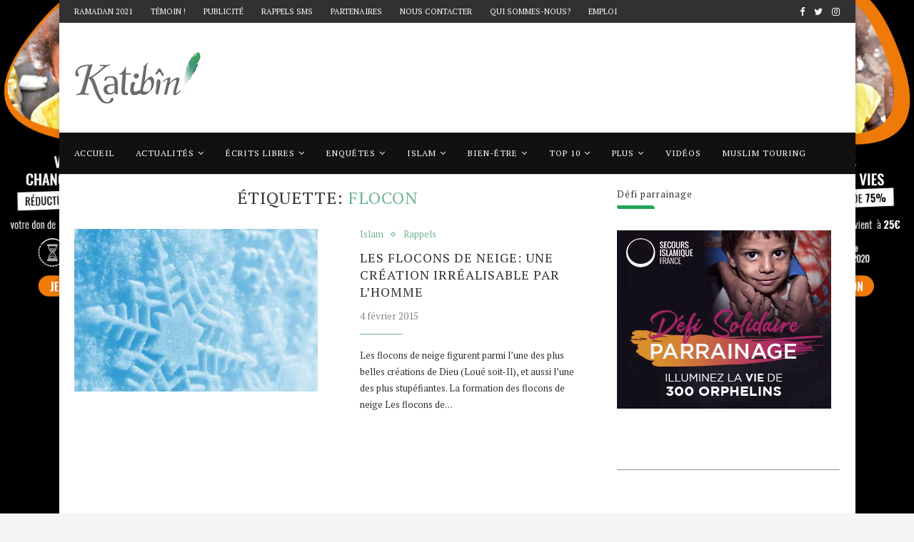

--- FILE ---
content_type: text/html; charset=UTF-8
request_url: https://katibin.fr/tag/flocon/
body_size: 18116
content:
<!DOCTYPE html>
<html lang="fr-FR">
<head>
	<meta charset="UTF-8">
	<meta http-equiv="X-UA-Compatible" content="IE=edge">
	<meta name="viewport" content="width=device-width, initial-scale=1">
	<meta name="keywords" content="Site information islamique,Actu islam,Actualités musulmanes,Horaires de prière,Halal,Finance islamique,Ramadan,Aïd,Portail islam,Prénoms musulmans,Blog islam,Conversion islam,Premier quotidien d'actualité musulmane,Monde musulman,Magazine islamique" />
	<link rel="profile" href="https://gmpg.org/xfn/11" />
			<link rel="shortcut icon" href="https://katibin.fr/wp-content/uploads/2020/06/favicon.jpg" type="image/x-icon" />
		<link rel="apple-touch-icon" sizes="180x180" href="https://katibin.fr/wp-content/uploads/2020/06/favicon.jpg">
		<link rel="alternate" type="application/rss+xml" title="Katibîn RSS Feed" href="https://katibin.fr/feed/" />
	<link rel="alternate" type="application/atom+xml" title="Katibîn Atom Feed" href="https://katibin.fr/feed/atom/" />
	<link rel="pingback" href="https://katibin.fr/xmlrpc.php" />
	<!--[if lt IE 9]>
	<script src="https://katibin.fr/wp-content/themes/soledad/js/html5.js"></script>
	<![endif]-->
	<link rel="stylesheet" href="//code.jquery.com/ui/1.8.10/themes/smoothness/jquery-ui.css" type="text/css">
<script type="text/javascript" src="//ajax.aspnetcdn.com/ajax/jquery.ui/1.8.10/jquery-ui.min.js"></script>
	<meta name='robots' content='index, follow, max-image-preview:large, max-snippet:-1, max-video-preview:-1' />
	<style>img:is([sizes="auto" i], [sizes^="auto," i]) { contain-intrinsic-size: 3000px 1500px }</style>
	
	<!-- This site is optimized with the Yoast SEO plugin v24.2 - https://yoast.com/wordpress/plugins/seo/ -->
	<title>Archives des flocon - Katibîn</title>
	<link rel="canonical" href="https://katibin.fr/tag/flocon/" />
	<meta property="og:locale" content="fr_FR" />
	<meta property="og:type" content="article" />
	<meta property="og:title" content="Archives des flocon - Katibîn" />
	<meta property="og:url" content="https://katibin.fr/tag/flocon/" />
	<meta property="og:site_name" content="Katibîn" />
	<meta name="twitter:card" content="summary_large_image" />
	<meta name="twitter:site" content="@Katibinaute" />
	<script type="application/ld+json" class="yoast-schema-graph">{"@context":"https://schema.org","@graph":[{"@type":"CollectionPage","@id":"https://katibin.fr/tag/flocon/","url":"https://katibin.fr/tag/flocon/","name":"Archives des flocon - Katibîn","isPartOf":{"@id":"https://katibin.fr/#website"},"primaryImageOfPage":{"@id":"https://katibin.fr/tag/flocon/#primaryimage"},"image":{"@id":"https://katibin.fr/tag/flocon/#primaryimage"},"thumbnailUrl":"https://katibin.fr/wp-content/uploads/2015/02/OBTvOxns8k-1.png","breadcrumb":{"@id":"https://katibin.fr/tag/flocon/#breadcrumb"},"inLanguage":"fr-FR"},{"@type":"ImageObject","inLanguage":"fr-FR","@id":"https://katibin.fr/tag/flocon/#primaryimage","url":"https://katibin.fr/wp-content/uploads/2015/02/OBTvOxns8k-1.png","contentUrl":"https://katibin.fr/wp-content/uploads/2015/02/OBTvOxns8k-1.png","width":500,"height":357},{"@type":"BreadcrumbList","@id":"https://katibin.fr/tag/flocon/#breadcrumb","itemListElement":[{"@type":"ListItem","position":1,"name":"Accueil","item":"https://katibin.fr/"},{"@type":"ListItem","position":2,"name":"flocon"}]},{"@type":"WebSite","@id":"https://katibin.fr/#website","url":"https://katibin.fr/","name":"Katibîn","description":"Votre quotidien musulman d&#039;actualité","publisher":{"@id":"https://katibin.fr/#organization"},"potentialAction":[{"@type":"SearchAction","target":{"@type":"EntryPoint","urlTemplate":"https://katibin.fr/?s={search_term_string}"},"query-input":{"@type":"PropertyValueSpecification","valueRequired":true,"valueName":"search_term_string"}}],"inLanguage":"fr-FR"},{"@type":"Organization","@id":"https://katibin.fr/#organization","name":"Katibîn","url":"https://katibin.fr/","logo":{"@type":"ImageObject","inLanguage":"fr-FR","@id":"https://katibin.fr/#/schema/logo/image/","url":"https://katibin.fr/wp-content/uploads/2020/04/logo-katibin-1.png","contentUrl":"https://katibin.fr/wp-content/uploads/2020/04/logo-katibin-1.png","width":177,"height":73,"caption":"Katibîn"},"image":{"@id":"https://katibin.fr/#/schema/logo/image/"},"sameAs":["https://www.facebook.com/katibin.fr/","https://x.com/Katibinaute"]}]}</script>
	<!-- / Yoast SEO plugin. -->


<link rel='dns-prefetch' href='//fonts.googleapis.com' />
<link rel="alternate" type="application/rss+xml" title="Katibîn &raquo; Flux" href="https://katibin.fr/feed/" />
<link rel="alternate" type="application/rss+xml" title="Katibîn &raquo; Flux des commentaires" href="https://katibin.fr/comments/feed/" />
<link rel="alternate" type="application/rss+xml" title="Katibîn &raquo; Flux de l’étiquette flocon" href="https://katibin.fr/tag/flocon/feed/" />
		<!-- This site uses the Google Analytics by ExactMetrics plugin v8.2.4 - Using Analytics tracking - https://www.exactmetrics.com/ -->
		<!-- Note: ExactMetrics is not currently configured on this site. The site owner needs to authenticate with Google Analytics in the ExactMetrics settings panel. -->
					<!-- No tracking code set -->
				<!-- / Google Analytics by ExactMetrics -->
		<script type="text/javascript">
/* <![CDATA[ */
window._wpemojiSettings = {"baseUrl":"https:\/\/s.w.org\/images\/core\/emoji\/16.0.1\/72x72\/","ext":".png","svgUrl":"https:\/\/s.w.org\/images\/core\/emoji\/16.0.1\/svg\/","svgExt":".svg","source":{"concatemoji":"https:\/\/katibin.fr\/wp-includes\/js\/wp-emoji-release.min.js?ver=6.8.3"}};
/*! This file is auto-generated */
!function(s,n){var o,i,e;function c(e){try{var t={supportTests:e,timestamp:(new Date).valueOf()};sessionStorage.setItem(o,JSON.stringify(t))}catch(e){}}function p(e,t,n){e.clearRect(0,0,e.canvas.width,e.canvas.height),e.fillText(t,0,0);var t=new Uint32Array(e.getImageData(0,0,e.canvas.width,e.canvas.height).data),a=(e.clearRect(0,0,e.canvas.width,e.canvas.height),e.fillText(n,0,0),new Uint32Array(e.getImageData(0,0,e.canvas.width,e.canvas.height).data));return t.every(function(e,t){return e===a[t]})}function u(e,t){e.clearRect(0,0,e.canvas.width,e.canvas.height),e.fillText(t,0,0);for(var n=e.getImageData(16,16,1,1),a=0;a<n.data.length;a++)if(0!==n.data[a])return!1;return!0}function f(e,t,n,a){switch(t){case"flag":return n(e,"\ud83c\udff3\ufe0f\u200d\u26a7\ufe0f","\ud83c\udff3\ufe0f\u200b\u26a7\ufe0f")?!1:!n(e,"\ud83c\udde8\ud83c\uddf6","\ud83c\udde8\u200b\ud83c\uddf6")&&!n(e,"\ud83c\udff4\udb40\udc67\udb40\udc62\udb40\udc65\udb40\udc6e\udb40\udc67\udb40\udc7f","\ud83c\udff4\u200b\udb40\udc67\u200b\udb40\udc62\u200b\udb40\udc65\u200b\udb40\udc6e\u200b\udb40\udc67\u200b\udb40\udc7f");case"emoji":return!a(e,"\ud83e\udedf")}return!1}function g(e,t,n,a){var r="undefined"!=typeof WorkerGlobalScope&&self instanceof WorkerGlobalScope?new OffscreenCanvas(300,150):s.createElement("canvas"),o=r.getContext("2d",{willReadFrequently:!0}),i=(o.textBaseline="top",o.font="600 32px Arial",{});return e.forEach(function(e){i[e]=t(o,e,n,a)}),i}function t(e){var t=s.createElement("script");t.src=e,t.defer=!0,s.head.appendChild(t)}"undefined"!=typeof Promise&&(o="wpEmojiSettingsSupports",i=["flag","emoji"],n.supports={everything:!0,everythingExceptFlag:!0},e=new Promise(function(e){s.addEventListener("DOMContentLoaded",e,{once:!0})}),new Promise(function(t){var n=function(){try{var e=JSON.parse(sessionStorage.getItem(o));if("object"==typeof e&&"number"==typeof e.timestamp&&(new Date).valueOf()<e.timestamp+604800&&"object"==typeof e.supportTests)return e.supportTests}catch(e){}return null}();if(!n){if("undefined"!=typeof Worker&&"undefined"!=typeof OffscreenCanvas&&"undefined"!=typeof URL&&URL.createObjectURL&&"undefined"!=typeof Blob)try{var e="postMessage("+g.toString()+"("+[JSON.stringify(i),f.toString(),p.toString(),u.toString()].join(",")+"));",a=new Blob([e],{type:"text/javascript"}),r=new Worker(URL.createObjectURL(a),{name:"wpTestEmojiSupports"});return void(r.onmessage=function(e){c(n=e.data),r.terminate(),t(n)})}catch(e){}c(n=g(i,f,p,u))}t(n)}).then(function(e){for(var t in e)n.supports[t]=e[t],n.supports.everything=n.supports.everything&&n.supports[t],"flag"!==t&&(n.supports.everythingExceptFlag=n.supports.everythingExceptFlag&&n.supports[t]);n.supports.everythingExceptFlag=n.supports.everythingExceptFlag&&!n.supports.flag,n.DOMReady=!1,n.readyCallback=function(){n.DOMReady=!0}}).then(function(){return e}).then(function(){var e;n.supports.everything||(n.readyCallback(),(e=n.source||{}).concatemoji?t(e.concatemoji):e.wpemoji&&e.twemoji&&(t(e.twemoji),t(e.wpemoji)))}))}((window,document),window._wpemojiSettings);
/* ]]> */
</script>
<link rel='stylesheet' id='validate-engine-css-css' href='https://katibin.fr/wp-content/plugins/wysija-newsletters/css/validationEngine.jquery.css?ver=2.21' type='text/css' media='all' />
<link rel='stylesheet' id='sgr_main-css' href='https://katibin.fr/wp-content/plugins/simple-google-recaptcha/sgr.css?ver=1643489350' type='text/css' media='all' />
<style id='cf-frontend-style-inline-css' type='text/css'>
@font-face {
	font-family: 'Georgia';
	font-style: normal;
	font-weight: 400;
	font-display: swap;
}
@font-face {
	font-family: 'Georgia';
	font-style: normal;
	font-weight: 400;
	font-display: swap;
}
</style>
<style id='wp-emoji-styles-inline-css' type='text/css'>

	img.wp-smiley, img.emoji {
		display: inline !important;
		border: none !important;
		box-shadow: none !important;
		height: 1em !important;
		width: 1em !important;
		margin: 0 0.07em !important;
		vertical-align: -0.1em !important;
		background: none !important;
		padding: 0 !important;
	}
</style>
<link rel='stylesheet' id='wp-block-library-css' href='https://katibin.fr/wp-includes/css/dist/block-library/style.min.css?ver=6.8.3' type='text/css' media='all' />
<style id='wp-block-library-theme-inline-css' type='text/css'>
.wp-block-audio :where(figcaption){color:#555;font-size:13px;text-align:center}.is-dark-theme .wp-block-audio :where(figcaption){color:#ffffffa6}.wp-block-audio{margin:0 0 1em}.wp-block-code{border:1px solid #ccc;border-radius:4px;font-family:Menlo,Consolas,monaco,monospace;padding:.8em 1em}.wp-block-embed :where(figcaption){color:#555;font-size:13px;text-align:center}.is-dark-theme .wp-block-embed :where(figcaption){color:#ffffffa6}.wp-block-embed{margin:0 0 1em}.blocks-gallery-caption{color:#555;font-size:13px;text-align:center}.is-dark-theme .blocks-gallery-caption{color:#ffffffa6}:root :where(.wp-block-image figcaption){color:#555;font-size:13px;text-align:center}.is-dark-theme :root :where(.wp-block-image figcaption){color:#ffffffa6}.wp-block-image{margin:0 0 1em}.wp-block-pullquote{border-bottom:4px solid;border-top:4px solid;color:currentColor;margin-bottom:1.75em}.wp-block-pullquote cite,.wp-block-pullquote footer,.wp-block-pullquote__citation{color:currentColor;font-size:.8125em;font-style:normal;text-transform:uppercase}.wp-block-quote{border-left:.25em solid;margin:0 0 1.75em;padding-left:1em}.wp-block-quote cite,.wp-block-quote footer{color:currentColor;font-size:.8125em;font-style:normal;position:relative}.wp-block-quote:where(.has-text-align-right){border-left:none;border-right:.25em solid;padding-left:0;padding-right:1em}.wp-block-quote:where(.has-text-align-center){border:none;padding-left:0}.wp-block-quote.is-large,.wp-block-quote.is-style-large,.wp-block-quote:where(.is-style-plain){border:none}.wp-block-search .wp-block-search__label{font-weight:700}.wp-block-search__button{border:1px solid #ccc;padding:.375em .625em}:where(.wp-block-group.has-background){padding:1.25em 2.375em}.wp-block-separator.has-css-opacity{opacity:.4}.wp-block-separator{border:none;border-bottom:2px solid;margin-left:auto;margin-right:auto}.wp-block-separator.has-alpha-channel-opacity{opacity:1}.wp-block-separator:not(.is-style-wide):not(.is-style-dots){width:100px}.wp-block-separator.has-background:not(.is-style-dots){border-bottom:none;height:1px}.wp-block-separator.has-background:not(.is-style-wide):not(.is-style-dots){height:2px}.wp-block-table{margin:0 0 1em}.wp-block-table td,.wp-block-table th{word-break:normal}.wp-block-table :where(figcaption){color:#555;font-size:13px;text-align:center}.is-dark-theme .wp-block-table :where(figcaption){color:#ffffffa6}.wp-block-video :where(figcaption){color:#555;font-size:13px;text-align:center}.is-dark-theme .wp-block-video :where(figcaption){color:#ffffffa6}.wp-block-video{margin:0 0 1em}:root :where(.wp-block-template-part.has-background){margin-bottom:0;margin-top:0;padding:1.25em 2.375em}
</style>
<style id='classic-theme-styles-inline-css' type='text/css'>
/*! This file is auto-generated */
.wp-block-button__link{color:#fff;background-color:#32373c;border-radius:9999px;box-shadow:none;text-decoration:none;padding:calc(.667em + 2px) calc(1.333em + 2px);font-size:1.125em}.wp-block-file__button{background:#32373c;color:#fff;text-decoration:none}
</style>
<style id='global-styles-inline-css' type='text/css'>
:root{--wp--preset--aspect-ratio--square: 1;--wp--preset--aspect-ratio--4-3: 4/3;--wp--preset--aspect-ratio--3-4: 3/4;--wp--preset--aspect-ratio--3-2: 3/2;--wp--preset--aspect-ratio--2-3: 2/3;--wp--preset--aspect-ratio--16-9: 16/9;--wp--preset--aspect-ratio--9-16: 9/16;--wp--preset--color--black: #000000;--wp--preset--color--cyan-bluish-gray: #abb8c3;--wp--preset--color--white: #ffffff;--wp--preset--color--pale-pink: #f78da7;--wp--preset--color--vivid-red: #cf2e2e;--wp--preset--color--luminous-vivid-orange: #ff6900;--wp--preset--color--luminous-vivid-amber: #fcb900;--wp--preset--color--light-green-cyan: #7bdcb5;--wp--preset--color--vivid-green-cyan: #00d084;--wp--preset--color--pale-cyan-blue: #8ed1fc;--wp--preset--color--vivid-cyan-blue: #0693e3;--wp--preset--color--vivid-purple: #9b51e0;--wp--preset--gradient--vivid-cyan-blue-to-vivid-purple: linear-gradient(135deg,rgba(6,147,227,1) 0%,rgb(155,81,224) 100%);--wp--preset--gradient--light-green-cyan-to-vivid-green-cyan: linear-gradient(135deg,rgb(122,220,180) 0%,rgb(0,208,130) 100%);--wp--preset--gradient--luminous-vivid-amber-to-luminous-vivid-orange: linear-gradient(135deg,rgba(252,185,0,1) 0%,rgba(255,105,0,1) 100%);--wp--preset--gradient--luminous-vivid-orange-to-vivid-red: linear-gradient(135deg,rgba(255,105,0,1) 0%,rgb(207,46,46) 100%);--wp--preset--gradient--very-light-gray-to-cyan-bluish-gray: linear-gradient(135deg,rgb(238,238,238) 0%,rgb(169,184,195) 100%);--wp--preset--gradient--cool-to-warm-spectrum: linear-gradient(135deg,rgb(74,234,220) 0%,rgb(151,120,209) 20%,rgb(207,42,186) 40%,rgb(238,44,130) 60%,rgb(251,105,98) 80%,rgb(254,248,76) 100%);--wp--preset--gradient--blush-light-purple: linear-gradient(135deg,rgb(255,206,236) 0%,rgb(152,150,240) 100%);--wp--preset--gradient--blush-bordeaux: linear-gradient(135deg,rgb(254,205,165) 0%,rgb(254,45,45) 50%,rgb(107,0,62) 100%);--wp--preset--gradient--luminous-dusk: linear-gradient(135deg,rgb(255,203,112) 0%,rgb(199,81,192) 50%,rgb(65,88,208) 100%);--wp--preset--gradient--pale-ocean: linear-gradient(135deg,rgb(255,245,203) 0%,rgb(182,227,212) 50%,rgb(51,167,181) 100%);--wp--preset--gradient--electric-grass: linear-gradient(135deg,rgb(202,248,128) 0%,rgb(113,206,126) 100%);--wp--preset--gradient--midnight: linear-gradient(135deg,rgb(2,3,129) 0%,rgb(40,116,252) 100%);--wp--preset--font-size--small: 12px;--wp--preset--font-size--medium: 20px;--wp--preset--font-size--large: 32px;--wp--preset--font-size--x-large: 42px;--wp--preset--font-size--normal: 14px;--wp--preset--font-size--huge: 42px;--wp--preset--spacing--20: 0.44rem;--wp--preset--spacing--30: 0.67rem;--wp--preset--spacing--40: 1rem;--wp--preset--spacing--50: 1.5rem;--wp--preset--spacing--60: 2.25rem;--wp--preset--spacing--70: 3.38rem;--wp--preset--spacing--80: 5.06rem;--wp--preset--shadow--natural: 6px 6px 9px rgba(0, 0, 0, 0.2);--wp--preset--shadow--deep: 12px 12px 50px rgba(0, 0, 0, 0.4);--wp--preset--shadow--sharp: 6px 6px 0px rgba(0, 0, 0, 0.2);--wp--preset--shadow--outlined: 6px 6px 0px -3px rgba(255, 255, 255, 1), 6px 6px rgba(0, 0, 0, 1);--wp--preset--shadow--crisp: 6px 6px 0px rgba(0, 0, 0, 1);}:where(.is-layout-flex){gap: 0.5em;}:where(.is-layout-grid){gap: 0.5em;}body .is-layout-flex{display: flex;}.is-layout-flex{flex-wrap: wrap;align-items: center;}.is-layout-flex > :is(*, div){margin: 0;}body .is-layout-grid{display: grid;}.is-layout-grid > :is(*, div){margin: 0;}:where(.wp-block-columns.is-layout-flex){gap: 2em;}:where(.wp-block-columns.is-layout-grid){gap: 2em;}:where(.wp-block-post-template.is-layout-flex){gap: 1.25em;}:where(.wp-block-post-template.is-layout-grid){gap: 1.25em;}.has-black-color{color: var(--wp--preset--color--black) !important;}.has-cyan-bluish-gray-color{color: var(--wp--preset--color--cyan-bluish-gray) !important;}.has-white-color{color: var(--wp--preset--color--white) !important;}.has-pale-pink-color{color: var(--wp--preset--color--pale-pink) !important;}.has-vivid-red-color{color: var(--wp--preset--color--vivid-red) !important;}.has-luminous-vivid-orange-color{color: var(--wp--preset--color--luminous-vivid-orange) !important;}.has-luminous-vivid-amber-color{color: var(--wp--preset--color--luminous-vivid-amber) !important;}.has-light-green-cyan-color{color: var(--wp--preset--color--light-green-cyan) !important;}.has-vivid-green-cyan-color{color: var(--wp--preset--color--vivid-green-cyan) !important;}.has-pale-cyan-blue-color{color: var(--wp--preset--color--pale-cyan-blue) !important;}.has-vivid-cyan-blue-color{color: var(--wp--preset--color--vivid-cyan-blue) !important;}.has-vivid-purple-color{color: var(--wp--preset--color--vivid-purple) !important;}.has-black-background-color{background-color: var(--wp--preset--color--black) !important;}.has-cyan-bluish-gray-background-color{background-color: var(--wp--preset--color--cyan-bluish-gray) !important;}.has-white-background-color{background-color: var(--wp--preset--color--white) !important;}.has-pale-pink-background-color{background-color: var(--wp--preset--color--pale-pink) !important;}.has-vivid-red-background-color{background-color: var(--wp--preset--color--vivid-red) !important;}.has-luminous-vivid-orange-background-color{background-color: var(--wp--preset--color--luminous-vivid-orange) !important;}.has-luminous-vivid-amber-background-color{background-color: var(--wp--preset--color--luminous-vivid-amber) !important;}.has-light-green-cyan-background-color{background-color: var(--wp--preset--color--light-green-cyan) !important;}.has-vivid-green-cyan-background-color{background-color: var(--wp--preset--color--vivid-green-cyan) !important;}.has-pale-cyan-blue-background-color{background-color: var(--wp--preset--color--pale-cyan-blue) !important;}.has-vivid-cyan-blue-background-color{background-color: var(--wp--preset--color--vivid-cyan-blue) !important;}.has-vivid-purple-background-color{background-color: var(--wp--preset--color--vivid-purple) !important;}.has-black-border-color{border-color: var(--wp--preset--color--black) !important;}.has-cyan-bluish-gray-border-color{border-color: var(--wp--preset--color--cyan-bluish-gray) !important;}.has-white-border-color{border-color: var(--wp--preset--color--white) !important;}.has-pale-pink-border-color{border-color: var(--wp--preset--color--pale-pink) !important;}.has-vivid-red-border-color{border-color: var(--wp--preset--color--vivid-red) !important;}.has-luminous-vivid-orange-border-color{border-color: var(--wp--preset--color--luminous-vivid-orange) !important;}.has-luminous-vivid-amber-border-color{border-color: var(--wp--preset--color--luminous-vivid-amber) !important;}.has-light-green-cyan-border-color{border-color: var(--wp--preset--color--light-green-cyan) !important;}.has-vivid-green-cyan-border-color{border-color: var(--wp--preset--color--vivid-green-cyan) !important;}.has-pale-cyan-blue-border-color{border-color: var(--wp--preset--color--pale-cyan-blue) !important;}.has-vivid-cyan-blue-border-color{border-color: var(--wp--preset--color--vivid-cyan-blue) !important;}.has-vivid-purple-border-color{border-color: var(--wp--preset--color--vivid-purple) !important;}.has-vivid-cyan-blue-to-vivid-purple-gradient-background{background: var(--wp--preset--gradient--vivid-cyan-blue-to-vivid-purple) !important;}.has-light-green-cyan-to-vivid-green-cyan-gradient-background{background: var(--wp--preset--gradient--light-green-cyan-to-vivid-green-cyan) !important;}.has-luminous-vivid-amber-to-luminous-vivid-orange-gradient-background{background: var(--wp--preset--gradient--luminous-vivid-amber-to-luminous-vivid-orange) !important;}.has-luminous-vivid-orange-to-vivid-red-gradient-background{background: var(--wp--preset--gradient--luminous-vivid-orange-to-vivid-red) !important;}.has-very-light-gray-to-cyan-bluish-gray-gradient-background{background: var(--wp--preset--gradient--very-light-gray-to-cyan-bluish-gray) !important;}.has-cool-to-warm-spectrum-gradient-background{background: var(--wp--preset--gradient--cool-to-warm-spectrum) !important;}.has-blush-light-purple-gradient-background{background: var(--wp--preset--gradient--blush-light-purple) !important;}.has-blush-bordeaux-gradient-background{background: var(--wp--preset--gradient--blush-bordeaux) !important;}.has-luminous-dusk-gradient-background{background: var(--wp--preset--gradient--luminous-dusk) !important;}.has-pale-ocean-gradient-background{background: var(--wp--preset--gradient--pale-ocean) !important;}.has-electric-grass-gradient-background{background: var(--wp--preset--gradient--electric-grass) !important;}.has-midnight-gradient-background{background: var(--wp--preset--gradient--midnight) !important;}.has-small-font-size{font-size: var(--wp--preset--font-size--small) !important;}.has-medium-font-size{font-size: var(--wp--preset--font-size--medium) !important;}.has-large-font-size{font-size: var(--wp--preset--font-size--large) !important;}.has-x-large-font-size{font-size: var(--wp--preset--font-size--x-large) !important;}
:where(.wp-block-post-template.is-layout-flex){gap: 1.25em;}:where(.wp-block-post-template.is-layout-grid){gap: 1.25em;}
:where(.wp-block-columns.is-layout-flex){gap: 2em;}:where(.wp-block-columns.is-layout-grid){gap: 2em;}
:root :where(.wp-block-pullquote){font-size: 1.5em;line-height: 1.6;}
</style>
<link rel='stylesheet' id='contact-form-7-css' href='https://katibin.fr/wp-content/plugins/contact-form-7/includes/css/styles.css?ver=6.0.2' type='text/css' media='all' />
<link rel='stylesheet' id='penci-oswald-css' href='//fonts.googleapis.com/css?family=Oswald%3A400&#038;ver=6.8.3' type='text/css' media='all' />
<link rel='stylesheet' id='penci-soledad-parent-style-css' href='https://katibin.fr/wp-content/themes/soledad/style.css?ver=6.8.3' type='text/css' media='all' />
<link rel='stylesheet' id='penci-fonts-css' href='//fonts.googleapis.com/css?family=Raleway%3A300%2C300italic%2C400%2C400italic%2C500%2C500italic%2C700%2C700italic%2C800%2C800italic%7CPT+Serif%3A300%2C300italic%2C400%2C400italic%2C500%2C500italic%2C700%2C700italic%2C800%2C800italic%7CPlayfair+Display+SC%3A300%2C300italic%2C400%2C400italic%2C500%2C500italic%2C700%2C700italic%2C800%2C800italic%7CMontserrat%3A300%2C300italic%2C400%2C400italic%2C500%2C500italic%2C700%2C700italic%2C800%2C800italic%26subset%3Dlatin%2Ccyrillic%2Ccyrillic-ext%2Cgreek%2Cgreek-ext%2Clatin-ext&#038;ver=1.0' type='text/css' media='all' />
<link rel='stylesheet' id='penci_style-css' href='https://katibin.fr/wp-content/themes/soledad-child/style.css?ver=7.2.3' type='text/css' media='all' />
<link rel='stylesheet' id='ekit-widget-styles-css' href='https://katibin.fr/wp-content/plugins/elementskit-lite/widgets/init/assets/css/widget-styles.css?ver=3.3.7' type='text/css' media='all' />
<link rel='stylesheet' id='ekit-responsive-css' href='https://katibin.fr/wp-content/plugins/elementskit-lite/widgets/init/assets/css/responsive.css?ver=3.3.7' type='text/css' media='all' />
<script type="text/javascript" id="sgr_main-js-extra">
/* <![CDATA[ */
var sgr_main = {"sgr_site_key":"6Lc8u8EZAAAAALuStvBE4pBQ0_jn2Df3T67RUO3v"};
/* ]]> */
</script>
<script type="text/javascript" src="https://katibin.fr/wp-content/plugins/simple-google-recaptcha/sgr.js?ver=1643489350" id="sgr_main-js"></script>
<script type="text/javascript" src="https://katibin.fr/wp-includes/js/jquery/jquery.min.js?ver=3.7.1" id="jquery-core-js"></script>
<script type="text/javascript" src="https://katibin.fr/wp-includes/js/jquery/jquery-migrate.min.js?ver=3.4.1" id="jquery-migrate-js"></script>
<link rel="https://api.w.org/" href="https://katibin.fr/wp-json/" /><link rel="alternate" title="JSON" type="application/json" href="https://katibin.fr/wp-json/wp/v2/tags/7934" /><link rel="EditURI" type="application/rsd+xml" title="RSD" href="https://katibin.fr/xmlrpc.php?rsd" />
<meta name="generator" content="WordPress 6.8.3" />
<!-- start Simple Custom CSS and JS -->
<style type="text/css">
/* Ajouter votre code CSS ici.
                     
Par exemple:
.exemple {
    color: red;
}

Pour améliorer vos connaissances en CSS, visitez http://www.w3schools.com/css/css_syntax.asp

Fin du commentaire */ 

body.penci-body-boxed {
    cursor: pointer;
}
.wrapper-boxed, .wrapper-boxed.enable-boxed{
      cursor: auto;
}</style>
<!-- end Simple Custom CSS and JS -->
<!-- start Simple Custom CSS and JS -->
<script type="text/javascript">
 

jQuery(document).ready(function( $ ){
    var $win = jQuery(window); 
				var $box = jQuery(".wrapper-boxed.enable-boxed");
				
				 $win.on("click.Bst", function(event){		
					if ( 
            $box.has(event.target).length == 0  && !$box.is(event.target) ){
						window.open('https://www.secours-islamique.org/index.php/faire-un-don.html?c=red20w&utm_source=display&utm_medium=katibin&utm_campaign=reductionfiscale&fbclid=IwAR0w8rGAaAvrJyTeM-O0ltw-UiMxKhGrHeG6vi5W2ekuMhAyM2CZOEidxD8', '_blank');
					}
				});
});</script>
<!-- end Simple Custom CSS and JS -->
	<style type="text/css">
																													</style>
	<style type="text/css">
																											</style>
<script>var portfolioDataJs = portfolioDataJs || [];</script><style type="text/css">		h1, h2, h3, h4, h5, h6, h2.penci-heading-video, #navigation .menu li a, .penci-photo-2-effect figcaption h2, .headline-title, a.penci-topbar-post-title, #sidebar-nav .menu li a, .penci-slider .pencislider-container .pencislider-content .pencislider-title, .penci-slider
		.pencislider-container .pencislider-content .pencislider-button,
		.author-quote span, .penci-more-link a.more-link, .penci-post-share-box .dt-share, .post-share a .dt-share, .author-content h5, .post-pagination h5, .post-box-title, .penci-countdown .countdown-amount, .penci-countdown .countdown-period, .penci-pagination a, .penci-pagination .disable-url, ul.footer-socials li a span,
		.penci-button,.widget input[type="submit"],.penci-user-logged-in .penci-user-action-links a, .widget button[type="submit"], .penci-sidebar-content .widget-title, #respond h3.comment-reply-title span, .widget-social.show-text a span, .footer-widget-wrapper .widget .widget-title,.penci-user-logged-in .penci-user-action-links a,
		.container.penci-breadcrumb span, .container.penci-breadcrumb span a, .penci-container-inside.penci-breadcrumb span, .penci-container-inside.penci-breadcrumb span a, .container.penci-breadcrumb span, .container.penci-breadcrumb span a, .error-404 .go-back-home a, .post-entry .penci-portfolio-filter ul li a, .penci-portfolio-filter ul li a, .portfolio-overlay-content .portfolio-short .portfolio-title a, .home-featured-cat-content .magcat-detail h3 a, .post-entry blockquote cite,
		.post-entry blockquote .author, .tags-share-box.hide-tags.page-share .share-title, .widget ul.side-newsfeed li .side-item .side-item-text h4 a, .thecomment .comment-text span.author, .thecomment .comment-text span.author a, .post-comments span.reply a, #respond h3, #respond label, .wpcf7 label, #respond #submit,
		div.wpforms-container .wpforms-form.wpforms-form .wpforms-field-label,div.wpforms-container .wpforms-form.wpforms-form input[type=submit], div.wpforms-container .wpforms-form.wpforms-form button[type=submit], div.wpforms-container .wpforms-form.wpforms-form .wpforms-page-button,
		.wpcf7 input[type="submit"], .widget_wysija input[type="submit"], .archive-box span,
		.archive-box h1, .gallery .gallery-caption, .contact-form input[type=submit], ul.penci-topbar-menu > li a, div.penci-topbar-menu > ul > li a, .featured-style-29 .penci-featured-slider-button a, .pencislider-container .pencislider-content .pencislider-title, .pencislider-container
		.pencislider-content .pencislider-button, ul.homepage-featured-boxes .penci-fea-in.boxes-style-3 h4 span span, .pencislider-container .pencislider-content .pencislider-button, .woocommerce div.product .woocommerce-tabs .panel #respond .comment-reply-title, .penci-recipe-index-wrap .penci-index-more-link a, .penci-menu-hbg .menu li a, #sidebar-nav .menu li a, .penci-readmore-btn.penci-btn-make-button a,
		.bos_searchbox_widget_class #flexi_searchbox h1, .bos_searchbox_widget_class #flexi_searchbox h2, .bos_searchbox_widget_class #flexi_searchbox h3, .bos_searchbox_widget_class #flexi_searchbox h4,
		.bos_searchbox_widget_class #flexi_searchbox #b_searchboxInc .b_submitButton_wrapper .b_submitButton:hover, .bos_searchbox_widget_class #flexi_searchbox #b_searchboxInc .b_submitButton_wrapper .b_submitButton,
		.penci-featured-cat-seemore.penci-btn-make-button a, .penci-menu-hbg-inner .penci-hbg_sitetitle { font-family: 'PT Serif', serif; font-weight: normal; }
		.featured-style-29 .penci-featured-slider-button a, #bbpress-forums #bbp-search-form .button{ font-weight: bold; }
						.penci-hide-tagupdated{ display: none !important; }
						body, .widget ul li a{ font-size: 13px; }
		.widget ul li, .post-entry, p, .post-entry p { font-size: 13px; line-height: 1.8; }
				h1, h2, h3, h4, h5, h6, #sidebar-nav .menu li a, #navigation .menu li a, a.penci-topbar-post-title, .penci-slider .pencislider-container .pencislider-content .pencislider-title, .penci-slider .pencislider-container .pencislider-content .pencislider-button,
		.headline-title, .author-quote span, .penci-more-link a.more-link, .author-content h5, .post-pagination h5, .post-box-title, .penci-countdown .countdown-amount, .penci-countdown .countdown-period, .penci-pagination a, .penci-pagination .disable-url, ul.footer-socials li a span,
		.penci-sidebar-content .widget-title, #respond h3.comment-reply-title span, .widget-social.show-text a span, .footer-widget-wrapper .widget .widget-title, .error-404 .go-back-home a, .home-featured-cat-content .magcat-detail h3 a, .post-entry blockquote cite, .pencislider-container .pencislider-content .pencislider-title, .pencislider-container
		.pencislider-content .pencislider-button, .post-entry blockquote .author, .tags-share-box.hide-tags.page-share .share-title, .widget ul.side-newsfeed li .side-item .side-item-text h4 a, .thecomment .comment-text span.author, .thecomment .comment-text span.author a, #respond h3, #respond label, .wpcf7 label,
		div.wpforms-container .wpforms-form.wpforms-form .wpforms-field-label,div.wpforms-container .wpforms-form.wpforms-form input[type=submit], div.wpforms-container .wpforms-form.wpforms-form button[type=submit], div.wpforms-container .wpforms-form.wpforms-form .wpforms-page-button,
		#respond #submit, .wpcf7 input[type="submit"], .widget_wysija input[type="submit"], .archive-box span,
		.archive-box h1, .gallery .gallery-caption, .widget input[type="submit"],.penci-button, .widget button[type="submit"], .contact-form input[type=submit], ul.penci-topbar-menu > li a, div.penci-topbar-menu > ul > li a, .penci-recipe-index-wrap .penci-index-more-link a, #bbpress-forums #bbp-search-form .button, .penci-menu-hbg .menu li a, #sidebar-nav .menu li a, .penci-readmore-btn.penci-btn-make-button a, .penci-featured-cat-seemore.penci-btn-make-button a, .penci-menu-hbg-inner .penci-hbg_sitetitle { font-weight: 500; }
						.featured-area .penci-image-holder, .featured-area .penci-slider4-overlay, .featured-area .penci-slide-overlay .overlay-link, .featured-style-29 .featured-slider-overlay, .penci-slider38-overlay{ border-radius: ; -webkit-border-radius: ; }
		.penci-featured-content-right:before{ border-top-right-radius: ; border-bottom-right-radius: ; }
		.penci-flat-overlay .penci-slide-overlay .penci-mag-featured-content:before{ border-bottom-left-radius: ; border-bottom-right-radius: ; }
				.container-single .post-image{ border-radius: ; -webkit-border-radius: ; }
				.penci-mega-thumbnail .penci-image-holder{ border-radius: ; -webkit-border-radius: ; }
						body.penci-body-boxed { background-image: url(https://katibin.fr/wp-content/uploads/2020/12/habillage-katibin.jpg); }
					
			#logo a { max-width:450px; }
		@media only screen and (max-width: 960px) and (min-width: 768px){ #logo img{ max-width: 100%; } }
									
														a.penci-topbar-post-title { text-transform: none; letter-spacing: 0; }
																					#navigation, .show-search { background: #111111; }
		@media only screen and (min-width: 960px){ #navigation.header-11 .container { background: #111111; }}
					#navigation ul.menu > li > a:before, #navigation .menu > ul > li > a:before{ content: none; }
						#navigation .menu li a { color:  #ffffff; }
																										#navigation .penci-megamenu .post-mega-title a { text-transform: none; letter-spacing: 0; }
																			.penci-header-signup-form { padding-top: px; }
	.penci-header-signup-form { padding-bottom: px; }
												.header-social a:hover i, .main-nav-social a:hover, .penci-menuhbg-toggle:hover .lines-button:after, .penci-menuhbg-toggle:hover .penci-lines:before, .penci-menuhbg-toggle:hover .penci-lines:after {   color: #e53935; }
													.penci-slide-overlay .overlay-link, .penci-slider38-overlay { opacity: ; }
	.penci-item-mag:hover .penci-slide-overlay .overlay-link, .featured-style-38 .item:hover .penci-slider38-overlay { opacity: ; }
	.penci-featured-content .featured-slider-overlay { opacity: ; }
										.featured-style-29 .featured-slider-overlay { opacity: ; }
																													.penci-grid li.typography-style .overlay-typography { opacity: ; }
	.penci-grid li.typography-style:hover .overlay-typography { opacity: ; }
																	
		
																	#footer-copyright * { font-size: 12px; }
															#widget-area { background-color: #111111; }
				.footer-widget-wrapper, .footer-widget-wrapper .widget.widget_categories ul li, .footer-widget-wrapper .widget.widget_archive ul li,  .footer-widget-wrapper .widget input[type="text"], .footer-widget-wrapper .widget input[type="email"], .footer-widget-wrapper .widget input[type="date"], .footer-widget-wrapper .widget input[type="number"], .footer-widget-wrapper .widget input[type="search"] { color: #ffffff; }
				.footer-widget-wrapper .widget ul li, .footer-widget-wrapper .widget ul ul, .footer-widget-wrapper .widget input[type="text"], .footer-widget-wrapper .widget input[type="email"], .footer-widget-wrapper .widget input[type="date"], .footer-widget-wrapper .widget input[type="number"],
		.footer-widget-wrapper .widget input[type="search"] { border-color: #212121; }
					.footer-widget-wrapper .widget .widget-title { color: #6eb48c; }
				.footer-widget-wrapper .widget .widget-title .inner-arrow { border-color: #212121; }
					.footer-widget-wrapper a, .footer-widget-wrapper .widget ul.side-newsfeed li .side-item .side-item-text h4 a, .footer-widget-wrapper .widget a, .footer-widget-wrapper .widget-social a i, .footer-widget-wrapper .widget-social a span { color: #ffffff; }
		.footer-widget-wrapper .widget-social a:hover i{ color: #fff; }
						ul.footer-socials li a:hover i { background-color: #e53935; border-color: #e53935; }
				ul.footer-socials li a:hover i { color: #e53935; }
					ul.footer-socials li a:hover span { color: #e53935; }
							#footer-section .footer-menu li a { color: #999999; }
				#footer-section .footer-menu li a:hover { color: #e53935; }
							.penci-go-to-top-floating { background-color: #e53935; }
					#footer-section a { color: #e53935; }
																											
																														
		
									.home-featured-cat-content .mag-photo .mag-overlay-photo { opacity: ; }
	.home-featured-cat-content .mag-photo:hover .mag-overlay-photo { opacity: ; }
													.inner-item-portfolio:hover .penci-portfolio-thumbnail a:after { opacity: ; }
												
	
			#navigation.menu-style-2 ul.menu ul a, #navigation.menu-style-2 .menu ul ul a {
    color: #1c1c1c;
}																																						
		
	</style><script>
var penciBlocksArray=[];
var portfolioDataJs = portfolioDataJs || [];var PENCILOCALCACHE = {};
		(function () {
				"use strict";
		
				PENCILOCALCACHE = {
					data: {},
					remove: function ( ajaxFilterItem ) {
						delete PENCILOCALCACHE.data[ajaxFilterItem];
					},
					exist: function ( ajaxFilterItem ) {
						return PENCILOCALCACHE.data.hasOwnProperty( ajaxFilterItem ) && PENCILOCALCACHE.data[ajaxFilterItem] !== null;
					},
					get: function ( ajaxFilterItem ) {
						return PENCILOCALCACHE.data[ajaxFilterItem];
					},
					set: function ( ajaxFilterItem, cachedData ) {
						PENCILOCALCACHE.remove( ajaxFilterItem );
						PENCILOCALCACHE.data[ajaxFilterItem] = cachedData;
					}
				};
			}
		)();function penciBlock() {
		    this.atts_json = '';
		    this.content = '';
		}</script>
<script type="application/ld+json">{
    "@context": "https:\/\/schema.org\/",
    "@type": "organization",
    "@id": "#organization",
    "logo": {
        "@type": "ImageObject",
        "url": "https:\/\/katibin.fr\/wp-content\/uploads\/2020\/04\/logo-katibin-1.png"
    },
    "url": "https:\/\/katibin.fr\/",
    "name": "Katib\u00een",
    "description": "Votre quotidien musulman d&#039;actualit\u00e9"
}</script><script type="application/ld+json">{
    "@context": "https:\/\/schema.org\/",
    "@type": "WebSite",
    "name": "Katib\u00een",
    "alternateName": "Votre quotidien musulman d&#039;actualit\u00e9",
    "url": "https:\/\/katibin.fr\/"
}</script><script type="application/ld+json">{
    "@context": "https:\/\/schema.org\/",
    "@type": "BreadcrumbList",
    "itemListElement": [
        {
            "@type": "ListItem",
            "position": 1,
            "item": {
                "@id": "https:\/\/katibin.fr",
                "name": "Accueil"
            }
        },
        {
            "@type": "ListItem",
            "position": 2,
            "item": {
                "@id": "https:\/\/katibin.fr\/tag\/flocon\/",
                "name": "flocon"
            }
        }
    ]
}</script><meta name="generator" content="Elementor 3.26.4; features: additional_custom_breakpoints; settings: css_print_method-external, google_font-enabled, font_display-auto">
			<style>
				.e-con.e-parent:nth-of-type(n+4):not(.e-lazyloaded):not(.e-no-lazyload),
				.e-con.e-parent:nth-of-type(n+4):not(.e-lazyloaded):not(.e-no-lazyload) * {
					background-image: none !important;
				}
				@media screen and (max-height: 1024px) {
					.e-con.e-parent:nth-of-type(n+3):not(.e-lazyloaded):not(.e-no-lazyload),
					.e-con.e-parent:nth-of-type(n+3):not(.e-lazyloaded):not(.e-no-lazyload) * {
						background-image: none !important;
					}
				}
				@media screen and (max-height: 640px) {
					.e-con.e-parent:nth-of-type(n+2):not(.e-lazyloaded):not(.e-no-lazyload),
					.e-con.e-parent:nth-of-type(n+2):not(.e-lazyloaded):not(.e-no-lazyload) * {
						background-image: none !important;
					}
				}
			</style>
			<meta name="generator" content="Powered by WPBakery Page Builder - drag and drop page builder for WordPress."/>
<noscript><style> .wpb_animate_when_almost_visible { opacity: 1; }</style></noscript><style id="wpforms-css-vars-root">
				:root {
					--wpforms-field-border-radius: 3px;
--wpforms-field-border-style: solid;
--wpforms-field-border-size: 1px;
--wpforms-field-background-color: #ffffff;
--wpforms-field-border-color: rgba( 0, 0, 0, 0.25 );
--wpforms-field-border-color-spare: rgba( 0, 0, 0, 0.25 );
--wpforms-field-text-color: rgba( 0, 0, 0, 0.7 );
--wpforms-field-menu-color: #ffffff;
--wpforms-label-color: rgba( 0, 0, 0, 0.85 );
--wpforms-label-sublabel-color: rgba( 0, 0, 0, 0.55 );
--wpforms-label-error-color: #d63637;
--wpforms-button-border-radius: 3px;
--wpforms-button-border-style: none;
--wpforms-button-border-size: 1px;
--wpforms-button-background-color: #066aab;
--wpforms-button-border-color: #066aab;
--wpforms-button-text-color: #ffffff;
--wpforms-page-break-color: #066aab;
--wpforms-background-image: none;
--wpforms-background-position: center center;
--wpforms-background-repeat: no-repeat;
--wpforms-background-size: cover;
--wpforms-background-width: 100px;
--wpforms-background-height: 100px;
--wpforms-background-color: rgba( 0, 0, 0, 0 );
--wpforms-background-url: none;
--wpforms-container-padding: 0px;
--wpforms-container-border-style: none;
--wpforms-container-border-width: 1px;
--wpforms-container-border-color: #000000;
--wpforms-container-border-radius: 3px;
--wpforms-field-size-input-height: 43px;
--wpforms-field-size-input-spacing: 15px;
--wpforms-field-size-font-size: 16px;
--wpforms-field-size-line-height: 19px;
--wpforms-field-size-padding-h: 14px;
--wpforms-field-size-checkbox-size: 16px;
--wpforms-field-size-sublabel-spacing: 5px;
--wpforms-field-size-icon-size: 1;
--wpforms-label-size-font-size: 16px;
--wpforms-label-size-line-height: 19px;
--wpforms-label-size-sublabel-font-size: 14px;
--wpforms-label-size-sublabel-line-height: 17px;
--wpforms-button-size-font-size: 17px;
--wpforms-button-size-height: 41px;
--wpforms-button-size-padding-h: 15px;
--wpforms-button-size-margin-top: 10px;
--wpforms-container-shadow-size-box-shadow: none;

				}
			</style></head>

<body data-rsssl=1 class="archive tag tag-flocon tag-7934 wp-theme-soledad wp-child-theme-soledad-child penci-body-boxed wpb-js-composer js-comp-ver-6.1 vc_responsive elementor-default elementor-kit-80531">
	<a id="close-sidebar-nav" class="header-3"><i class="penci-faicon fa fa-close" ></i></a>
	<nav id="sidebar-nav" class="header-3" role="navigation" itemscope itemtype="https://schema.org/SiteNavigationElement">

					<div id="sidebar-nav-logo">
									<a href="https://katibin.fr/"><img class="penci-lazy" src="https://katibin.fr/wp-content/themes/soledad/images/penci-holder.png" data-src="https://katibin.fr/wp-content/uploads/2020/04/logo-katibin-1.png" alt="Katibîn" /></a>
							</div>
		
					<div class="header-social sidebar-nav-social">
				<div class="inner-header-social">
			<a href="https://www.facebook.com/katibin.fr/" rel="nofollow" target="_blank"><i class="penci-faicon fa fa-facebook" ></i></a>
				<a href="https://l.facebook.com/l.php?u=httpstwitter.comkatibinautelangfrfbclidIwAR0M2GRcJkgFgpaz6oQLlgetNsL8w_CwXaFfOC4F84meEijOdu9YrJPZ59k&amp;h=AT3QT-nfbj6k3cRAH7VnLONLJWBkhklBI4nJjnM8TXUBUT82xejE4eb-dr1M9KQ68AXgBTQHgPYQpnd6ZXeuzWvz7lDGejWAcyHtkdAFduPde_ceLC-9ZTv14Bu2Hjmdr-SL" rel="nofollow" target="_blank"><i class="penci-faicon fa fa-twitter" ></i></a>
				<a href="https://www.instagram.com/katibin.fr/" rel="nofollow" target="_blank"><i class="penci-faicon fa fa-instagram" ></i></a>
																																		</div>			</div>
		
		<ul id="menu-katibin" class="menu"><li id="menu-item-1457" class="menu-item menu-item-type-post_type menu-item-object-page menu-item-home menu-item-1457"><a href="https://katibin.fr/">Accueil</a></li>
<li id="menu-item-1679" class="menu-item menu-item-type-post_type menu-item-object-page menu-item-has-children menu-item-1679"><a href="https://katibin.fr/actu/">Actualités</a>
<ul class="sub-menu">
	<li id="menu-item-1680" class="menu-item menu-item-type-post_type menu-item-object-page menu-item-1680"><a href="https://katibin.fr/actu/france/">France</a></li>
	<li id="menu-item-1681" class="menu-item menu-item-type-post_type menu-item-object-page menu-item-1681"><a href="https://katibin.fr/actu/international/">International</a></li>
</ul>
</li>
<li id="menu-item-1682" class="menu-item menu-item-type-post_type menu-item-object-page menu-item-has-children menu-item-1682"><a href="https://katibin.fr/ecrits-libres/">Écrits libres</a>
<ul class="sub-menu">
	<li id="menu-item-1683" class="menu-item menu-item-type-post_type menu-item-object-page menu-item-1683"><a href="https://katibin.fr/ecrits-libres/finance-islamique/">Finance Islamique</a></li>
	<li id="menu-item-1684" class="menu-item menu-item-type-post_type menu-item-object-page menu-item-1684"><a href="https://katibin.fr/ecrits-libres/islam-et-occident/">Islam et Occident</a></li>
	<li id="menu-item-1685" class="menu-item menu-item-type-post_type menu-item-object-page menu-item-1685"><a href="https://katibin.fr/ecrits-libres/societe/">Société</a></li>
	<li id="menu-item-1686" class="menu-item menu-item-type-post_type menu-item-object-page menu-item-1686"><a href="https://katibin.fr/ecrits-libres/solidarite/">Solidarité</a></li>
</ul>
</li>
<li id="menu-item-1687" class="menu-item menu-item-type-post_type menu-item-object-page menu-item-has-children menu-item-1687"><a href="https://katibin.fr/enquetes/">Enquêtes</a>
<ul class="sub-menu">
	<li id="menu-item-1688" class="menu-item menu-item-type-post_type menu-item-object-page menu-item-1688"><a href="https://katibin.fr/enquetes/dossiers/">Dossiers</a></li>
	<li id="menu-item-1689" class="menu-item menu-item-type-post_type menu-item-object-page menu-item-1689"><a href="https://katibin.fr/enquetes/interviews/">Interviews</a></li>
	<li id="menu-item-1719" class="menu-item menu-item-type-post_type menu-item-object-page menu-item-1719"><a href="https://katibin.fr/enquetes/sondages/">Sondages</a></li>
</ul>
</li>
<li id="menu-item-1690" class="menu-item menu-item-type-post_type menu-item-object-page menu-item-has-children menu-item-1690"><a href="https://katibin.fr/islam/">Islam</a>
<ul class="sub-menu">
	<li id="menu-item-1694" class="menu-item menu-item-type-post_type menu-item-object-page menu-item-1694"><a href="https://katibin.fr/islam/rappels/">Rappels</a></li>
	<li id="menu-item-1693" class="menu-item menu-item-type-post_type menu-item-object-page menu-item-1693"><a href="https://katibin.fr/islam/ramadan/">Ramadan</a></li>
	<li id="menu-item-1692" class="menu-item menu-item-type-post_type menu-item-object-page menu-item-1692"><a href="https://katibin.fr/islam/la-mecque-et-medine-en-direct/">La Mecque et Médine en direct</a></li>
	<li id="menu-item-1691" class="menu-item menu-item-type-post_type menu-item-object-page menu-item-1691"><a href="https://katibin.fr/islam/invocations/">Invocations</a></li>
</ul>
</li>
<li id="menu-item-1695" class="menu-item menu-item-type-post_type menu-item-object-page menu-item-has-children menu-item-1695"><a href="https://katibin.fr/bien-etre/">Bien-être</a>
<ul class="sub-menu">
	<li id="menu-item-1697" class="menu-item menu-item-type-post_type menu-item-object-page menu-item-1697"><a href="https://katibin.fr/bien-etre/recettes/">Recettes</a></li>
	<li id="menu-item-1764" class="menu-item menu-item-type-post_type menu-item-object-page menu-item-1764"><a href="https://katibin.fr/bien-etre/sante/">Santé</a></li>
	<li id="menu-item-1696" class="menu-item menu-item-type-post_type menu-item-object-page menu-item-1696"><a href="https://katibin.fr/bien-etre/quizz/">Quizz</a></li>
</ul>
</li>
<li id="menu-item-1698" class="menu-item menu-item-type-post_type menu-item-object-page menu-item-has-children menu-item-1698"><a href="https://katibin.fr/top-10/">TOP 10</a>
<ul class="sub-menu">
	<li id="menu-item-1700" class="menu-item menu-item-type-post_type menu-item-object-page menu-item-1700"><a href="https://katibin.fr/top-10/top-islam/">Top Islam</a></li>
	<li id="menu-item-1701" class="menu-item menu-item-type-post_type menu-item-object-page menu-item-1701"><a href="https://katibin.fr/top-10/top-quiz/">Top Quiz</a></li>
	<li id="menu-item-1699" class="menu-item menu-item-type-post_type menu-item-object-page menu-item-1699"><a href="https://katibin.fr/top-10/top-divers/">Top Divers</a></li>
</ul>
</li>
<li id="menu-item-1703" class="menu-item menu-item-type-post_type menu-item-object-page menu-item-has-children menu-item-1703"><a href="https://katibin.fr/plus/">Plus</a>
<ul class="sub-menu">
	<li id="menu-item-1724" class="menu-item menu-item-type-post_type menu-item-object-page menu-item-has-children menu-item-1724"><a href="https://katibin.fr/plus/annuaire-associatif/">Annuaire associatif</a>
	<ul class="sub-menu">
		<li id="menu-item-1725" class="menu-item menu-item-type-post_type menu-item-object-page menu-item-1725"><a href="https://katibin.fr/plus/annuaire-associatif/associations-sociales/">Associations sociales</a></li>
		<li id="menu-item-1726" class="menu-item menu-item-type-post_type menu-item-object-page menu-item-1726"><a href="https://katibin.fr/plus/annuaire-associatif/associations-humanitaires/">Associations humanitaires</a></li>
		<li id="menu-item-1727" class="menu-item menu-item-type-post_type menu-item-object-page menu-item-1727"><a href="https://katibin.fr/plus/annuaire-associatif/associations-educatives/">Associations éducatives</a></li>
		<li id="menu-item-1728" class="menu-item menu-item-type-post_type menu-item-object-page menu-item-1728"><a href="https://katibin.fr/plus/annuaire-associatif/associations-culturelles/">Associations culturelles</a></li>
	</ul>
</li>
	<li id="menu-item-1711" class="menu-item menu-item-type-post_type menu-item-object-page menu-item-has-children menu-item-1711"><a href="https://katibin.fr/plus/prenoms-musulmans/">Prénoms musulmans</a>
	<ul class="sub-menu">
		<li id="menu-item-1712" class="menu-item menu-item-type-post_type menu-item-object-page menu-item-1712"><a href="https://katibin.fr/plus/prenoms-musulmans/prenoms-musulmans-feminins/">Prénoms musulmans féminins</a></li>
		<li id="menu-item-1713" class="menu-item menu-item-type-post_type menu-item-object-page menu-item-1713"><a href="https://katibin.fr/plus/prenoms-musulmans/prenoms-musulmans-masculins/">Prénoms musulmans masculins</a></li>
	</ul>
</li>
	<li id="menu-item-1710" class="menu-item menu-item-type-post_type menu-item-object-page menu-item-1710"><a href="https://katibin.fr/plus/contenus/">Contenus</a></li>
	<li id="menu-item-1709" class="menu-item menu-item-type-post_type menu-item-object-page menu-item-1709"><a href="https://katibin.fr/plus/communication/">Communication</a></li>
</ul>
</li>
<li id="menu-item-1702" class="menu-item menu-item-type-post_type menu-item-object-page menu-item-1702"><a href="https://katibin.fr/videos/">VIDÉOS</a></li>
<li id="menu-item-80992" class="menu-item menu-item-type-custom menu-item-object-custom menu-item-80992"><a href="http://muslimtouring.com">Muslim Touring</a></li>
</ul>	</nav>
<div class="wrapper-boxed header-style-header-3 enable-boxed">
<div class="penci-header-wrap"><div class="penci-top-bar topbar-menu">
	<div class="container">
		<div class="penci-headline" role="navigation" itemscope itemtype="https://schema.org/SiteNavigationElement">
			<ul id="menu-top-bar-menu" class="penci-topbar-menu"><li id="menu-item-1756" class="menu-item menu-item-type-post_type menu-item-object-page menu-item-1756"><a href="https://katibin.fr/ramadan-2019/">Ramadan 2021</a></li>
<li id="menu-item-1755" class="menu-item menu-item-type-post_type menu-item-object-page menu-item-1755"><a href="https://katibin.fr/temoin/">Témoin !</a></li>
<li id="menu-item-1754" class="menu-item menu-item-type-post_type menu-item-object-page menu-item-1754"><a href="https://katibin.fr/publicite/">Publicité</a></li>
<li id="menu-item-1753" class="menu-item menu-item-type-post_type menu-item-object-page menu-item-1753"><a href="https://katibin.fr/rappels-sms/">Rappels SMS</a></li>
<li id="menu-item-1760" class="menu-item menu-item-type-post_type menu-item-object-page menu-item-1760"><a href="https://katibin.fr/partenaires/">Partenaires</a></li>
<li id="menu-item-1183" class="menu-item menu-item-type-post_type menu-item-object-page menu-item-1183"><a href="https://katibin.fr/contact-information/">Nous Contacter</a></li>
<li id="menu-item-1182" class="menu-item menu-item-type-post_type menu-item-object-page menu-item-1182"><a href="https://katibin.fr/about/">Qui sommes-nous?</a></li>
<li id="menu-item-80694" class="menu-item menu-item-type-post_type menu-item-object-page menu-item-80694"><a href="https://katibin.fr/emploi/">Emploi</a></li>
</ul>										<div class="penci-topbar-social">
					<div class="inner-header-social">
			<a href="https://www.facebook.com/katibin.fr/" rel="nofollow" target="_blank"><i class="penci-faicon fa fa-facebook" ></i></a>
				<a href="https://l.facebook.com/l.php?u=httpstwitter.comkatibinautelangfrfbclidIwAR0M2GRcJkgFgpaz6oQLlgetNsL8w_CwXaFfOC4F84meEijOdu9YrJPZ59k&amp;h=AT3QT-nfbj6k3cRAH7VnLONLJWBkhklBI4nJjnM8TXUBUT82xejE4eb-dr1M9KQ68AXgBTQHgPYQpnd6ZXeuzWvz7lDGejWAcyHtkdAFduPde_ceLC-9ZTv14Bu2Hjmdr-SL" rel="nofollow" target="_blank"><i class="penci-faicon fa fa-twitter" ></i></a>
				<a href="https://www.instagram.com/katibin.fr/" rel="nofollow" target="_blank"><i class="penci-faicon fa fa-instagram" ></i></a>
																																		</div>				</div>
								</div>
	</div>
</div><header id="header" class="header-header-3 has-bottom-line" itemscope="itemscope" itemtype="https://schema.org/WPHeader">
			<div class="inner-header penci-header-second">
			<div class="container container-1400 align-left-logo">
				<div id="logo">
					<a href="https://katibin.fr/"><img src="https://katibin.fr/wp-content/uploads/2020/04/logo-katibin-1.png" alt="Katibîn"/></a>									</div>

							</div>
		</div>
								<nav id="navigation" class="header-layout-bottom header-3 menu-style-2" role="navigation" itemscope itemtype="https://schema.org/SiteNavigationElement">
			<div class="container container-1400">
				<div class="button-menu-mobile header-3"><i class="penci-faicon fa fa-bars" ></i></div>
				<ul id="menu-katibin-1" class="menu"><li class="menu-item menu-item-type-post_type menu-item-object-page menu-item-home menu-item-1457"><a href="https://katibin.fr/">Accueil</a></li>
<li class="menu-item menu-item-type-post_type menu-item-object-page menu-item-has-children menu-item-1679"><a href="https://katibin.fr/actu/">Actualités</a>
<ul class="sub-menu">
	<li class="menu-item menu-item-type-post_type menu-item-object-page menu-item-1680"><a href="https://katibin.fr/actu/france/">France</a></li>
	<li class="menu-item menu-item-type-post_type menu-item-object-page menu-item-1681"><a href="https://katibin.fr/actu/international/">International</a></li>
</ul>
</li>
<li class="menu-item menu-item-type-post_type menu-item-object-page menu-item-has-children menu-item-1682"><a href="https://katibin.fr/ecrits-libres/">Écrits libres</a>
<ul class="sub-menu">
	<li class="menu-item menu-item-type-post_type menu-item-object-page menu-item-1683"><a href="https://katibin.fr/ecrits-libres/finance-islamique/">Finance Islamique</a></li>
	<li class="menu-item menu-item-type-post_type menu-item-object-page menu-item-1684"><a href="https://katibin.fr/ecrits-libres/islam-et-occident/">Islam et Occident</a></li>
	<li class="menu-item menu-item-type-post_type menu-item-object-page menu-item-1685"><a href="https://katibin.fr/ecrits-libres/societe/">Société</a></li>
	<li class="menu-item menu-item-type-post_type menu-item-object-page menu-item-1686"><a href="https://katibin.fr/ecrits-libres/solidarite/">Solidarité</a></li>
</ul>
</li>
<li class="menu-item menu-item-type-post_type menu-item-object-page menu-item-has-children menu-item-1687"><a href="https://katibin.fr/enquetes/">Enquêtes</a>
<ul class="sub-menu">
	<li class="menu-item menu-item-type-post_type menu-item-object-page menu-item-1688"><a href="https://katibin.fr/enquetes/dossiers/">Dossiers</a></li>
	<li class="menu-item menu-item-type-post_type menu-item-object-page menu-item-1689"><a href="https://katibin.fr/enquetes/interviews/">Interviews</a></li>
	<li class="menu-item menu-item-type-post_type menu-item-object-page menu-item-1719"><a href="https://katibin.fr/enquetes/sondages/">Sondages</a></li>
</ul>
</li>
<li class="menu-item menu-item-type-post_type menu-item-object-page menu-item-has-children menu-item-1690"><a href="https://katibin.fr/islam/">Islam</a>
<ul class="sub-menu">
	<li class="menu-item menu-item-type-post_type menu-item-object-page menu-item-1694"><a href="https://katibin.fr/islam/rappels/">Rappels</a></li>
	<li class="menu-item menu-item-type-post_type menu-item-object-page menu-item-1693"><a href="https://katibin.fr/islam/ramadan/">Ramadan</a></li>
	<li class="menu-item menu-item-type-post_type menu-item-object-page menu-item-1692"><a href="https://katibin.fr/islam/la-mecque-et-medine-en-direct/">La Mecque et Médine en direct</a></li>
	<li class="menu-item menu-item-type-post_type menu-item-object-page menu-item-1691"><a href="https://katibin.fr/islam/invocations/">Invocations</a></li>
</ul>
</li>
<li class="menu-item menu-item-type-post_type menu-item-object-page menu-item-has-children menu-item-1695"><a href="https://katibin.fr/bien-etre/">Bien-être</a>
<ul class="sub-menu">
	<li class="menu-item menu-item-type-post_type menu-item-object-page menu-item-1697"><a href="https://katibin.fr/bien-etre/recettes/">Recettes</a></li>
	<li class="menu-item menu-item-type-post_type menu-item-object-page menu-item-1764"><a href="https://katibin.fr/bien-etre/sante/">Santé</a></li>
	<li class="menu-item menu-item-type-post_type menu-item-object-page menu-item-1696"><a href="https://katibin.fr/bien-etre/quizz/">Quizz</a></li>
</ul>
</li>
<li class="menu-item menu-item-type-post_type menu-item-object-page menu-item-has-children menu-item-1698"><a href="https://katibin.fr/top-10/">TOP 10</a>
<ul class="sub-menu">
	<li class="menu-item menu-item-type-post_type menu-item-object-page menu-item-1700"><a href="https://katibin.fr/top-10/top-islam/">Top Islam</a></li>
	<li class="menu-item menu-item-type-post_type menu-item-object-page menu-item-1701"><a href="https://katibin.fr/top-10/top-quiz/">Top Quiz</a></li>
	<li class="menu-item menu-item-type-post_type menu-item-object-page menu-item-1699"><a href="https://katibin.fr/top-10/top-divers/">Top Divers</a></li>
</ul>
</li>
<li class="menu-item menu-item-type-post_type menu-item-object-page menu-item-has-children menu-item-1703"><a href="https://katibin.fr/plus/">Plus</a>
<ul class="sub-menu">
	<li class="menu-item menu-item-type-post_type menu-item-object-page menu-item-has-children menu-item-1724"><a href="https://katibin.fr/plus/annuaire-associatif/">Annuaire associatif</a>
	<ul class="sub-menu">
		<li class="menu-item menu-item-type-post_type menu-item-object-page menu-item-1725"><a href="https://katibin.fr/plus/annuaire-associatif/associations-sociales/">Associations sociales</a></li>
		<li class="menu-item menu-item-type-post_type menu-item-object-page menu-item-1726"><a href="https://katibin.fr/plus/annuaire-associatif/associations-humanitaires/">Associations humanitaires</a></li>
		<li class="menu-item menu-item-type-post_type menu-item-object-page menu-item-1727"><a href="https://katibin.fr/plus/annuaire-associatif/associations-educatives/">Associations éducatives</a></li>
		<li class="menu-item menu-item-type-post_type menu-item-object-page menu-item-1728"><a href="https://katibin.fr/plus/annuaire-associatif/associations-culturelles/">Associations culturelles</a></li>
	</ul>
</li>
	<li class="menu-item menu-item-type-post_type menu-item-object-page menu-item-has-children menu-item-1711"><a href="https://katibin.fr/plus/prenoms-musulmans/">Prénoms musulmans</a>
	<ul class="sub-menu">
		<li class="menu-item menu-item-type-post_type menu-item-object-page menu-item-1712"><a href="https://katibin.fr/plus/prenoms-musulmans/prenoms-musulmans-feminins/">Prénoms musulmans féminins</a></li>
		<li class="menu-item menu-item-type-post_type menu-item-object-page menu-item-1713"><a href="https://katibin.fr/plus/prenoms-musulmans/prenoms-musulmans-masculins/">Prénoms musulmans masculins</a></li>
	</ul>
</li>
	<li class="menu-item menu-item-type-post_type menu-item-object-page menu-item-1710"><a href="https://katibin.fr/plus/contenus/">Contenus</a></li>
	<li class="menu-item menu-item-type-post_type menu-item-object-page menu-item-1709"><a href="https://katibin.fr/plus/communication/">Communication</a></li>
</ul>
</li>
<li class="menu-item menu-item-type-post_type menu-item-object-page menu-item-1702"><a href="https://katibin.fr/videos/">VIDÉOS</a></li>
<li class="menu-item menu-item-type-custom menu-item-object-custom menu-item-80992"><a href="http://muslimtouring.com">Muslim Touring</a></li>
</ul>				
			</div>
		</nav><!-- End Navigation -->
			
</header>
<!-- end #header --></div>
					<div class="container penci-breadcrumb">
			<span><a class="crumb" href="https://katibin.fr/">Accueil</a></span><i class="penci-faicon fa fa-angle-right" ></i>			<span>Mots clés</span><i class="penci-faicon fa fa-angle-right" ></i>			<span>Articles taggés avec "flocon"</span>
		</div>
			
	<div class="container penci_sidebar right-sidebar">
		<div id="main" class="penci-layout-list penci-main-sticky-sidebar">
			<div class="theiaStickySidebar">
				<div class="archive-box">
					<div class="title-bar">
						<span>Étiquette: </span>						<h1>flocon</h1>
					</div>
				</div>

				
				
									<ul class="penci-wrapper-data penci-grid"><li class="list-post pclist-layout">
	<article id="post-44472" class="item hentry">
					<div class="thumbnail">
				
									<a class="penci-image-holder penci-lazy" data-src="https://katibin.fr/wp-content/uploads/2015/02/OBTvOxns8k-1.png" href="https://katibin.fr/2015/02/04/les-flocons-de-neige-une-creation-irrealisable-par-lhomme/" title="Les flocons de neige: une création irréalisable par l&rsquo;Homme">
					</a>
				
																															</div>
		
		<div class="content-list-right content-list-center">
			<div class="header-list-style">
									<span class="cat"><a class="penci-cat-name" href="https://katibin.fr/category/islam-religion/"  rel="category tag">Islam</a><a class="penci-cat-name" href="https://katibin.fr/category/rappel-islam/"  rel="category tag">Rappels</a></span>
				
				<h2 class="penci-entry-title entry-title grid-title"><a href="https://katibin.fr/2015/02/04/les-flocons-de-neige-une-creation-irrealisable-par-lhomme/">Les flocons de neige: une création irréalisable par l&rsquo;Homme</a></h2>
						<div class="penci-hide-tagupdated">
			<span class="author-italic author vcard">par <a class="url fn n" href="https://katibin.fr/author/redaction/">Redaction</a></span>
			<time class="entry-date published" datetime="2015-02-04T10:21:06+01:00">4 février 2015</time>		</div>
											<div class="grid-post-box-meta">
													<span class="author-italic author vcard">par <a class="url fn n" href="https://katibin.fr/author/redaction/">Redaction</a></span>
																			<span><time class="entry-date published" datetime="2015-02-04T10:21:06+01:00">4 février 2015</time></span>
																	</div>
							</div>

							<div class="item-content entry-content">
					<p>Les flocons de neige figurent parmi l&rsquo;une des plus belles créations de Dieu (Loué soit-Il), et aussi l&rsquo;une des plus stupéfiantes. La formation des flocons de neige Les flocons de&hellip;</p>
				</div>
			
					</div>

	</article>
</li></ul>				
				
			</div>
		</div>

					
<div id="sidebar" class="penci-sidebar-right penci-sidebar-content style-1 pcalign-center penci-sticky-sidebar">
	<div class="theiaStickySidebar">
		<aside id="media_image-2" class="widget widget_media_image"><h4 class="widget-title underline">Défi parrainage</h4><a href="https://www.secours-islamique.org/index.php/component/orphelin/?utm_source=display&#038;utm_medium=katibin&#038;utm_campaign=parrainage" target="_blank"><img width="300" height="250" src="https://katibin.fr/wp-content/uploads/2020/12/DEFI-300-250-1-1.gif" class="image wp-image-80912  attachment-full size-full" alt="Parrainage" style="max-width: 100%; height: auto;" title="Zakat" decoding="async" /></a></aside><aside id="custom_html-7" class="widget_text widget widget_custom_html"><div class="textwidget custom-html-widget"><div class="espace">
	<hr>
</div></div></aside><aside id="custom_html-6" class="widget_text widget widget_custom_html"><div class="textwidget custom-html-widget"><div class="espace">
	<hr>
</div></div></aside><aside id="text-3" class="widget widget_text"><h4 class="widget-title underline">HORAIRES DE PRIÊRES</h4>			<div class="textwidget"><p><!--<iframe id="priere" src="/redirect.php?url=http://www.sunnabox.com/salat/widget/1?color1=408302&amp;color2=55585f" frameborder="0" scrolling="no"></iframe>--><br />
<iframe id="iframe" title="prayerWidget" class="widget-m-top" style=" height: 358px; border: 1px solid #ddd;" scrolling="no" src="https://www.islamicfinder.org/prayer-widget/2988507/shafi/8/0/12.0/12.0"> </iframe> </p>
</div>
		</aside><aside id="custom_html-5" class="widget_text widget widget_custom_html"><div class="textwidget custom-html-widget"><div class="espace">
	<hr>
</div></div></aside><aside id="penci_latest_news_widget-1" class="widget penci_latest_news_widget"><h4 class="widget-title underline">ARTICLES RÉCENTS</h4>				<ul id="penci-latestwg-1779" class="side-newsfeed penci-feed-2columns penci-2columns-featured">
											<li class="penci-feed featured-news featured-news2">
							<div class="side-item">

																	<div class="side-image">
																															<a class="penci-image-holder penci-lazy" rel="bookmark" data-src="https://katibin.fr/wp-content/uploads/2024/12/gaza-3829403_1280-585x390.jpg" href="https://katibin.fr/2024/12/24/gaza-qui-pour-stopper-ce-genocide/" title="Gaza : qui pour stopper ce génocide ?"></a>
										
																			</div>
																<div class="side-item-text">
									<h4 class="side-title-post">
										<a href="https://katibin.fr/2024/12/24/gaza-qui-pour-stopper-ce-genocide/" rel="bookmark" title="Gaza : qui pour stopper ce génocide ?">
											Gaza : qui pour stopper ce génocide ?										</a>
									</h4>
																			<span class="side-item-meta"><time class="entry-date published" datetime="2024-12-24T23:00:50+01:00">24 décembre 2024</time></span>
																	</div>
							</div>
						</li>
												<li class="penci-feed">
							<div class="side-item">

																<div class="side-item-text">
									<h4 class="side-title-post">
										<a href="https://katibin.fr/2023/12/11/3-meilleures-application-de-controle-parental-iphone/" rel="bookmark" title="3 meilleures application de contrôle parental  iPhone">
											3 meilleures application de contrôle parental  iPhone										</a>
									</h4>
																			<span class="side-item-meta"><time class="entry-date published" datetime="2023-12-11T12:17:26+01:00">11 décembre 2023</time></span>
																	</div>
							</div>
						</li>
												<li class="penci-feed">
							<div class="side-item">

																	<div class="side-image">
																															<a class="penci-image-holder penci-lazy small-fix-size" rel="bookmark" data-src="https://katibin.fr/wp-content/uploads/2022/08/madrassati-263x175.png" href="https://katibin.fr/2022/08/20/madrassati-des-cours-de-tajwid-gratuits-pour-vous/" title="Madrassati : des cours de tajwid gratuits, pour vous !"></a>
										
																			</div>
																<div class="side-item-text">
									<h4 class="side-title-post">
										<a href="https://katibin.fr/2022/08/20/madrassati-des-cours-de-tajwid-gratuits-pour-vous/" rel="bookmark" title="Madrassati : des cours de tajwid gratuits, pour vous !">
											Madrassati : des cours de tajwid gratuits, pour vous !										</a>
									</h4>
																			<span class="side-item-meta"><time class="entry-date published" datetime="2022-08-20T12:43:22+02:00">20 août 2022</time></span>
																	</div>
							</div>
						</li>
												<li class="penci-feed">
							<div class="side-item">

																	<div class="side-image">
																															<a class="penci-image-holder penci-lazy small-fix-size" rel="bookmark" data-src="https://katibin.fr/wp-content/uploads/2022/08/palestine-1-263x175.jpg" href="https://katibin.fr/2022/08/09/gaza-le-carnage-continue/" title="Gaza : le carnage continue"></a>
										
																			</div>
																<div class="side-item-text">
									<h4 class="side-title-post">
										<a href="https://katibin.fr/2022/08/09/gaza-le-carnage-continue/" rel="bookmark" title="Gaza : le carnage continue">
											Gaza : le carnage continue										</a>
									</h4>
																			<span class="side-item-meta"><time class="entry-date published" datetime="2022-08-09T13:53:57+02:00">9 août 2022</time></span>
																	</div>
							</div>
						</li>
												<li class="penci-feed">
							<div class="side-item">

																	<div class="side-image">
																															<a class="penci-image-holder penci-lazy small-fix-size" rel="bookmark" data-src="https://katibin.fr/wp-content/uploads/2020/11/600-500-263x175.jpg" href="https://katibin.fr/2020/11/20/en-palestine-le-covid-19-aggrave-la-precarite/" title="En Palestine, le COVID-19 aggrave la précarité"></a>
										
																			</div>
																<div class="side-item-text">
									<h4 class="side-title-post">
										<a href="https://katibin.fr/2020/11/20/en-palestine-le-covid-19-aggrave-la-precarite/" rel="bookmark" title="En Palestine, le COVID-19 aggrave la précarité">
											En Palestine, le COVID-19 aggrave la précarité										</a>
									</h4>
																			<span class="side-item-meta"><time class="entry-date published" datetime="2020-11-20T09:44:08+01:00">20 novembre 2020</time></span>
																	</div>
							</div>
						</li>
										</ul>

			</aside><aside id="custom_html-4" class="widget_text widget widget_custom_html"><div class="textwidget custom-html-widget"><div class="espace">
	<hr>
</div></div></aside><aside id="text-4" class="widget widget_text"><h4 class="widget-title underline">DÉBAT DU MOMENT</h4>			<div class="textwidget"><p><img decoding="async" class="alignnone size-medium wp-image-59981" src="https://katibin.fr/wp-content/uploads/2016/09/qst3.jpg" alt="" width="300" height="145" srcset="https://katibin.fr/wp-content/uploads/2016/09/qst3.jpg 677w, https://katibin.fr/wp-content/uploads/2016/09/qst3-300x145.jpg 300w, https://katibin.fr/wp-content/uploads/2016/09/qst3-585x283.jpg 585w" sizes="(max-width: 300px) 100vw, 300px" /></p>
</div>
		</aside><aside id="custom_html-3" class="widget_text widget widget_custom_html"><div class="textwidget custom-html-widget"><div class="espace">
	<hr>
</div></div></aside><aside id="penci_social_widget-1" class="widget penci_social_widget"><h4 class="widget-title underline">SUIVEZ NOUS</h4>
			<div class="widget-social pc_alignleft show-text remove-circle">
									<a href="https://www.facebook.com/katibin.fr/" rel="nofollow" target="_blank"><i class="penci-faicon fa fa-facebook"  style="font-size: 15px"></i><span style="font-size: 14px">Facebook</span></a>
				
									<a href="https://l.facebook.com/l.php?u=httpstwitter.comkatibinautelangfrfbclidIwAR0M2GRcJkgFgpaz6oQLlgetNsL8w_CwXaFfOC4F84meEijOdu9YrJPZ59k&amp;h=AT3QT-nfbj6k3cRAH7VnLONLJWBkhklBI4nJjnM8TXUBUT82xejE4eb-dr1M9KQ68AXgBTQHgPYQpnd6ZXeuzWvz7lDGejWAcyHtkdAFduPde_ceLC-9ZTv14Bu2Hjmdr-SL" rel="nofollow" target="_blank"><i class="penci-faicon fa fa-twitter"  style="font-size: 15px"></i><span style="font-size: 14px">Twitter</span></a>
				
									<a href="https://www.instagram.com/katibin.fr/" rel="nofollow" target="_blank"><i class="penci-faicon fa fa-instagram"  style="font-size: 15px"></i><span style="font-size: 14px">Instagram</span></a>
				
				
									<a href="" rel="nofollow" target="_blank"><i class="penci-faicon fa fa-linkedin"  style="font-size: 15px"></i><span style="font-size: 14px">Linkedin</span></a>
				
				
				
				
				
				
				
				
				
				
				
				
				
				
				
				
				
				
				
				
				
				
								
				
								
								
								
								
				
				
											</div>

			</aside>	</div>
</div>					<!-- END CONTAINER -->
</div>

<div class="clear-footer"></div>


		<div id="widget-area">
			<div class="container">
									<div class="footer-widget-wrapper footer-widget-style-4">
						<aside id="text-2" class="widget widget_text">			<div class="textwidget"><p><img decoding="async" class="alignnone size-full wp-image-1524" src="https://katibin.fr/wp-content/uploads/2020/05/logo-katibin-footer.png" alt="" width="177" height="73" /></p>
<p>Katibîn est un blog actu sur le monde de l’Islam. A travers de l’info épurée et accessible à tous, Katibîn constitue une alternative aux journaux corrompus. Au delà, c&rsquo;est un portail de l&rsquo;Islam riche de plusieurs rubriques dont l’objectif est de parvenir à éveiller les consciences et poser un regard différent, un regard jeune et vif sur le monde actuel; un monde où les populations sont souvent conditionnées par les mensonges des mass-médias; pour que soit écrite la Vérité.</p>
</div>
		</aside>					</div>
					<div class="footer-widget-wrapper footer-widget-style-4">
						<aside id="nav_menu-2" class="widget widget_nav_menu"><h4 class="widget-title penci-border-arrow"><span class="inner-arrow">Liens rapides</span></h4><div class="menu-top-bar-menu-container"><ul id="menu-top-bar-menu-1" class="menu"><li class="menu-item menu-item-type-post_type menu-item-object-page menu-item-1756"><a href="https://katibin.fr/ramadan-2019/">Ramadan 2021</a></li>
<li class="menu-item menu-item-type-post_type menu-item-object-page menu-item-1755"><a href="https://katibin.fr/temoin/">Témoin !</a></li>
<li class="menu-item menu-item-type-post_type menu-item-object-page menu-item-1754"><a href="https://katibin.fr/publicite/">Publicité</a></li>
<li class="menu-item menu-item-type-post_type menu-item-object-page menu-item-1753"><a href="https://katibin.fr/rappels-sms/">Rappels SMS</a></li>
<li class="menu-item menu-item-type-post_type menu-item-object-page menu-item-1760"><a href="https://katibin.fr/partenaires/">Partenaires</a></li>
<li class="menu-item menu-item-type-post_type menu-item-object-page menu-item-1183"><a href="https://katibin.fr/contact-information/">Nous Contacter</a></li>
<li class="menu-item menu-item-type-post_type menu-item-object-page menu-item-1182"><a href="https://katibin.fr/about/">Qui sommes-nous?</a></li>
<li class="menu-item menu-item-type-post_type menu-item-object-page menu-item-80694"><a href="https://katibin.fr/emploi/">Emploi</a></li>
</ul></div></aside>					</div>
					<div class="footer-widget-wrapper footer-widget-style-4">
						<aside id="penci_latest_news_widget-4" class="widget penci_latest_news_widget"><h4 class="widget-title penci-border-arrow"><span class="inner-arrow">SONDAGES</span></h4>				<ul id="penci-latestwg-2637" class="side-newsfeed penci-feed-2columns penci-2columns-feed">
											<li class="penci-feed">
							<div class="side-item">

																	<div class="side-image">
																															<a class="penci-image-holder penci-lazy small-fix-size" rel="bookmark" data-src="https://katibin.fr/wp-content/uploads/2024/12/gaza-3829403_1280-263x175.jpg" href="https://katibin.fr/2024/12/24/gaza-qui-pour-stopper-ce-genocide/" title="Gaza : qui pour stopper ce génocide ?"></a>
										
																			</div>
																<div class="side-item-text">
									<h4 class="side-title-post">
										<a href="https://katibin.fr/2024/12/24/gaza-qui-pour-stopper-ce-genocide/" rel="bookmark" title="Gaza : qui pour stopper ce génocide ?">
											Gaza : qui pour stopper ce génocide ?										</a>
									</h4>
																	</div>
							</div>
						</li>
												<li class="penci-feed">
							<div class="side-item">

																<div class="side-item-text">
									<h4 class="side-title-post">
										<a href="https://katibin.fr/2023/12/11/3-meilleures-application-de-controle-parental-iphone/" rel="bookmark" title="3 meilleures application de contrôle parental  iPhone">
											3 meilleures application de contrôle parental  iPhone										</a>
									</h4>
																	</div>
							</div>
						</li>
												<li class="penci-feed">
							<div class="side-item">

																	<div class="side-image">
																															<a class="penci-image-holder penci-lazy small-fix-size" rel="bookmark" data-src="https://katibin.fr/wp-content/uploads/2022/08/madrassati-263x175.png" href="https://katibin.fr/2022/08/20/madrassati-des-cours-de-tajwid-gratuits-pour-vous/" title="Madrassati : des cours de tajwid gratuits, pour vous !"></a>
										
																			</div>
																<div class="side-item-text">
									<h4 class="side-title-post">
										<a href="https://katibin.fr/2022/08/20/madrassati-des-cours-de-tajwid-gratuits-pour-vous/" rel="bookmark" title="Madrassati : des cours de tajwid gratuits, pour vous !">
											Madrassati : des cours de tajwid gratuits, pour vous !										</a>
									</h4>
																	</div>
							</div>
						</li>
												<li class="penci-feed">
							<div class="side-item">

																	<div class="side-image">
																															<a class="penci-image-holder penci-lazy small-fix-size" rel="bookmark" data-src="https://katibin.fr/wp-content/uploads/2022/08/palestine-1-263x175.jpg" href="https://katibin.fr/2022/08/09/gaza-le-carnage-continue/" title="Gaza : le carnage continue"></a>
										
																			</div>
																<div class="side-item-text">
									<h4 class="side-title-post">
										<a href="https://katibin.fr/2022/08/09/gaza-le-carnage-continue/" rel="bookmark" title="Gaza : le carnage continue">
											Gaza : le carnage continue										</a>
									</h4>
																	</div>
							</div>
						</li>
										</ul>

			</aside>					</div>
					<div class="footer-widget-wrapper footer-widget-style-4 last">
						<aside id="mc4wp_form_widget-1" class="widget widget_mc4wp_form_widget"><h4 class="widget-title penci-border-arrow"><span class="inner-arrow">Newsletter</span></h4><script>(function() {
	window.mc4wp = window.mc4wp || {
		listeners: [],
		forms: {
			on: function(evt, cb) {
				window.mc4wp.listeners.push(
					{
						event   : evt,
						callback: cb
					}
				);
			}
		}
	}
})();
</script><!-- Mailchimp for WordPress v4.9.20 - https://wordpress.org/plugins/mailchimp-for-wp/ --><form id="mc4wp-form-1" class="mc4wp-form mc4wp-form-1409" method="post" data-id="1409" data-name="Default sign-up form" ><div class="mc4wp-form-fields"><p class="mdes">Abonnez-vous à notre newsletter pour de nouveaux articles & nouvelles photos. Restons à jour!</p>
				<p class="mname"><input type="text" name="NAME" placeholder="Nom..." /></p>
				<p class="memail"><input type="email" id="mc4wp_email" name="EMAIL" placeholder="E-mail..." required /></p>
				<p class="msubmit"><input type="submit" value="S'inscrire" /></p></div><label style="display: none !important;">Laissez ce champ vide si vous êtes humain : <input type="text" name="_mc4wp_honeypot" value="" tabindex="-1" autocomplete="off" /></label><input type="hidden" name="_mc4wp_timestamp" value="1768984306" /><input type="hidden" name="_mc4wp_form_id" value="1409" /><input type="hidden" name="_mc4wp_form_element_id" value="mc4wp-form-1" /><div class="mc4wp-response"></div></form><!-- / Mailchimp for WordPress Plugin --></aside><aside id="penci_social_widget-2" class="widget penci_social_widget">
			<div class="widget-social pc_alignleft remove-circle">
									<a href="https://www.facebook.com/katibin.fr/" rel="nofollow" target="_blank"><i class="penci-faicon fa fa-facebook"  style="font-size: 16px"></i><span style="font-size: 13px">Facebook</span></a>
				
									<a href="https://l.facebook.com/l.php?u=httpstwitter.comkatibinautelangfrfbclidIwAR0M2GRcJkgFgpaz6oQLlgetNsL8w_CwXaFfOC4F84meEijOdu9YrJPZ59k&amp;h=AT3QT-nfbj6k3cRAH7VnLONLJWBkhklBI4nJjnM8TXUBUT82xejE4eb-dr1M9KQ68AXgBTQHgPYQpnd6ZXeuzWvz7lDGejWAcyHtkdAFduPde_ceLC-9ZTv14Bu2Hjmdr-SL" rel="nofollow" target="_blank"><i class="penci-faicon fa fa-twitter"  style="font-size: 16px"></i><span style="font-size: 13px">Twitter</span></a>
				
									<a href="https://www.instagram.com/katibin.fr/" rel="nofollow" target="_blank"><i class="penci-faicon fa fa-instagram"  style="font-size: 16px"></i><span style="font-size: 13px">Instagram</span></a>
				
				
				
				
				
				
									<a href="" rel="nofollow" target="_blank"><i class="penci-faicon fa fa-youtube-play"  style="font-size: 16px"></i><span style="font-size: 13px">Youtube</span></a>
				
									<a href=""><i class="penci-faicon fa fa-envelope"  style="font-size: 16px"></i><span style="font-size: 13px">Email</span></a>
				
				
				
				
				
									<a href="" rel="nofollow" target="_blank"><i class="penci-faicon fa fa-snapchat"  style="font-size: 16px"></i><span style="font-size: 13px">Snapchat</span></a>
				
				
				
				
				
				
				
				
				
				
				
				
								
				
								
								
								
								
				
				
											</div>

			</aside>					</div>
							</div>
		</div>



<footer id="footer-section" class="penci-footer-social-media penci-lazy" itemscope itemtype="https://schema.org/WPFooter">
	<div class="container">
									<div class="footer-logo-copyright footer-not-logo footer-not-gotop">
				
				
									<div id="footer-copyright">
						<p>© Copyright 2020 Katibîn.fr - Tous droits réservés | Designé par  <a href="https://www.proweb-studio.com" target="_blank">Proweb Studio - Mentions Légales.</p>
					</div>
											</div>
							<div class="penci-go-to-top-floating"><i class="penci-faicon fa fa-angle-up" ></i></div>
			</div>
</footer>

</div><!-- End .wrapper-boxed -->

<div id="fb-root"></div>
<script type="speculationrules">
{"prefetch":[{"source":"document","where":{"and":[{"href_matches":"\/*"},{"not":{"href_matches":["\/wp-*.php","\/wp-admin\/*","\/wp-content\/uploads\/*","\/wp-content\/*","\/wp-content\/plugins\/*","\/wp-content\/themes\/soledad-child\/*","\/wp-content\/themes\/soledad\/*","\/*\\?(.+)"]}},{"not":{"selector_matches":"a[rel~=\"nofollow\"]"}},{"not":{"selector_matches":".no-prefetch, .no-prefetch a"}}]},"eagerness":"conservative"}]}
</script>
<script>(function() {function maybePrefixUrlField () {
  const value = this.value.trim()
  if (value !== '' && value.indexOf('http') !== 0) {
    this.value = 'http://' + value
  }
}

const urlFields = document.querySelectorAll('.mc4wp-form input[type="url"]')
for (let j = 0; j < urlFields.length; j++) {
  urlFields[j].addEventListener('blur', maybePrefixUrlField)
}
})();</script>			<script type='text/javascript'>
				const lazyloadRunObserver = () => {
					const lazyloadBackgrounds = document.querySelectorAll( `.e-con.e-parent:not(.e-lazyloaded)` );
					const lazyloadBackgroundObserver = new IntersectionObserver( ( entries ) => {
						entries.forEach( ( entry ) => {
							if ( entry.isIntersecting ) {
								let lazyloadBackground = entry.target;
								if( lazyloadBackground ) {
									lazyloadBackground.classList.add( 'e-lazyloaded' );
								}
								lazyloadBackgroundObserver.unobserve( entry.target );
							}
						});
					}, { rootMargin: '200px 0px 200px 0px' } );
					lazyloadBackgrounds.forEach( ( lazyloadBackground ) => {
						lazyloadBackgroundObserver.observe( lazyloadBackground );
					} );
				};
				const events = [
					'DOMContentLoaded',
					'elementor/lazyload/observe',
				];
				events.forEach( ( event ) => {
					document.addEventListener( event, lazyloadRunObserver );
				} );
			</script>
			<script type="text/javascript" src="https://katibin.fr/wp-includes/js/dist/hooks.min.js?ver=4d63a3d491d11ffd8ac6" id="wp-hooks-js"></script>
<script type="text/javascript" src="https://katibin.fr/wp-includes/js/dist/i18n.min.js?ver=5e580eb46a90c2b997e6" id="wp-i18n-js"></script>
<script type="text/javascript" id="wp-i18n-js-after">
/* <![CDATA[ */
wp.i18n.setLocaleData( { 'text direction\u0004ltr': [ 'ltr' ] } );
/* ]]> */
</script>
<script type="text/javascript" src="https://katibin.fr/wp-content/plugins/contact-form-7/includes/swv/js/index.js?ver=6.0.2" id="swv-js"></script>
<script type="text/javascript" id="contact-form-7-js-translations">
/* <![CDATA[ */
( function( domain, translations ) {
	var localeData = translations.locale_data[ domain ] || translations.locale_data.messages;
	localeData[""].domain = domain;
	wp.i18n.setLocaleData( localeData, domain );
} )( "contact-form-7", {"translation-revision-date":"2024-10-17 17:27:10+0000","generator":"GlotPress\/4.0.1","domain":"messages","locale_data":{"messages":{"":{"domain":"messages","plural-forms":"nplurals=2; plural=n > 1;","lang":"fr"},"This contact form is placed in the wrong place.":["Ce formulaire de contact est plac\u00e9 dans un mauvais endroit."],"Error:":["Erreur\u00a0:"]}},"comment":{"reference":"includes\/js\/index.js"}} );
/* ]]> */
</script>
<script type="text/javascript" id="contact-form-7-js-before">
/* <![CDATA[ */
var wpcf7 = {
    "api": {
        "root": "https:\/\/katibin.fr\/wp-json\/",
        "namespace": "contact-form-7\/v1"
    }
};
/* ]]> */
</script>
<script type="text/javascript" src="https://katibin.fr/wp-content/plugins/contact-form-7/includes/js/index.js?ver=6.0.2" id="contact-form-7-js"></script>
<script type="text/javascript" src="https://katibin.fr/wp-content/plugins/penci-recipe/js/jquery.rateyo.min.js?ver=2.2" id="jquery-recipe-rateyo-js"></script>
<script type="text/javascript" id="penci_rateyo-js-extra">
/* <![CDATA[ */
var PENCI = {"ajaxUrl":"https:\/\/katibin.fr\/wp-admin\/admin-ajax.php","nonce":"d8a5147a45"};
/* ]]> */
</script>
<script type="text/javascript" src="https://katibin.fr/wp-content/plugins/penci-recipe/js/rating_recipe.js?ver=2.2" id="penci_rateyo-js"></script>
<script type="text/javascript" src="https://katibin.fr/wp-content/plugins/penci-review/js/jquery.easypiechart.min.js?ver=1.0" id="jquery-penci-piechart-js"></script>
<script type="text/javascript" src="https://katibin.fr/wp-content/plugins/penci-review/js/review.js?ver=1.0" id="jquery-penci-review-js"></script>
<script type="text/javascript" src="https://katibin.fr/wp-content/themes/soledad/js/libs-script.min.js?ver=7.2.3" id="penci-libs-js-js"></script>
<script type="text/javascript" id="main-scripts-js-extra">
/* <![CDATA[ */
var ajax_var_more = {"url":"https:\/\/katibin.fr\/wp-admin\/admin-ajax.php","nonce":"d8a5147a45","errorPass":"<p class=\"message message-error\">Le mot de passe ne correspond pas au mot de passe de confirmation<\/p>","login":"Adresse Email","password":"Mot de passe"};
/* ]]> */
</script>
<script type="text/javascript" src="https://katibin.fr/wp-content/themes/soledad/js/main.js?ver=7.2.3" id="main-scripts-js"></script>
<script type="text/javascript" id="penci_ajax_like_post-js-extra">
/* <![CDATA[ */
var ajax_var = {"url":"https:\/\/katibin.fr\/wp-admin\/admin-ajax.php","nonce":"d8a5147a45","errorPass":"<p class=\"message message-error\">Le mot de passe ne correspond pas au mot de passe de confirmation<\/p>","login":"Adresse Email","password":"Mot de passe"};
/* ]]> */
</script>
<script type="text/javascript" src="https://katibin.fr/wp-content/themes/soledad/js/post-like.js?ver=7.2.3" id="penci_ajax_like_post-js"></script>
<script type="text/javascript" src="https://katibin.fr/wp-content/plugins/elementskit-lite/libs/framework/assets/js/frontend-script.js?ver=3.3.7" id="elementskit-framework-js-frontend-js"></script>
<script type="text/javascript" id="elementskit-framework-js-frontend-js-after">
/* <![CDATA[ */
		var elementskit = {
			resturl: 'https://katibin.fr/wp-json/elementskit/v1/',
		}

		
/* ]]> */
</script>
<script type="text/javascript" src="https://katibin.fr/wp-content/plugins/elementskit-lite/widgets/init/assets/js/widget-scripts.js?ver=3.3.7" id="ekit-widget-scripts-js"></script>
<script type="text/javascript" defer src="https://katibin.fr/wp-content/plugins/mailchimp-for-wp/assets/js/forms.js?ver=4.9.20" id="mc4wp-forms-api-js"></script>

<!-- Facebook share -->
<div id="fb-root"></div>
<script async defer crossorigin="anonymous" src="https://connect.facebook.net/fr_FR/sdk.js#xfbml=1&version=v6.0"></script>
<!-- Facebook share -->
</body>
</html>